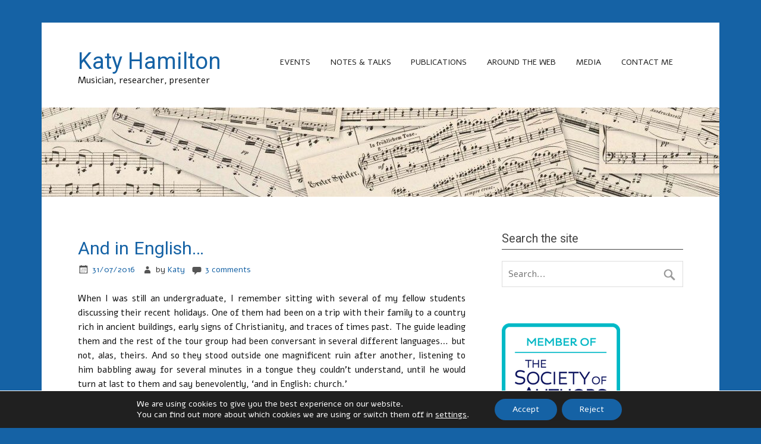

--- FILE ---
content_type: text/html; charset=UTF-8
request_url: https://katyhamilton.co.uk/2016/07/31/and-in-english/
body_size: 15592
content:
<!DOCTYPE html><!-- HTML 5 -->
<html lang="en-GB">

<head>
<meta charset="UTF-8" />
<meta name="viewport" content="width=device-width, initial-scale=1">
<title>And in English&#8230; | Katy Hamilton</title>
<link rel="profile" href="http://gmpg.org/xfn/11" />
<link rel="pingback" href="https://katyhamilton.co.uk/xmlrpc.php" />

<!--[if lt IE 9]>
<script src="https://katyhamilton.co.uk/wp-content/themes/zeenoble/js/html5.js" type="text/javascript"></script>
<![endif]-->
<meta name='robots' content='max-image-preview:large' />
	<style>img:is([sizes="auto" i], [sizes^="auto," i]) { contain-intrinsic-size: 3000px 1500px }</style>
	<link rel='dns-prefetch' href='//static.addtoany.com' />
<link rel='dns-prefetch' href='//fonts.googleapis.com' />
<link rel="alternate" type="application/rss+xml" title="Katy Hamilton &raquo; Feed" href="https://katyhamilton.co.uk/feed/" />
<link rel="alternate" type="application/rss+xml" title="Katy Hamilton &raquo; Comments Feed" href="https://katyhamilton.co.uk/comments/feed/" />
<link rel="alternate" type="application/rss+xml" title="Katy Hamilton &raquo; And in English&#8230; Comments Feed" href="https://katyhamilton.co.uk/2016/07/31/and-in-english/feed/" />
<script type="text/javascript">
/* <![CDATA[ */
window._wpemojiSettings = {"baseUrl":"https:\/\/s.w.org\/images\/core\/emoji\/16.0.1\/72x72\/","ext":".png","svgUrl":"https:\/\/s.w.org\/images\/core\/emoji\/16.0.1\/svg\/","svgExt":".svg","source":{"concatemoji":"https:\/\/katyhamilton.co.uk\/wp-includes\/js\/wp-emoji-release.min.js?ver=6.8.3"}};
/*! This file is auto-generated */
!function(s,n){var o,i,e;function c(e){try{var t={supportTests:e,timestamp:(new Date).valueOf()};sessionStorage.setItem(o,JSON.stringify(t))}catch(e){}}function p(e,t,n){e.clearRect(0,0,e.canvas.width,e.canvas.height),e.fillText(t,0,0);var t=new Uint32Array(e.getImageData(0,0,e.canvas.width,e.canvas.height).data),a=(e.clearRect(0,0,e.canvas.width,e.canvas.height),e.fillText(n,0,0),new Uint32Array(e.getImageData(0,0,e.canvas.width,e.canvas.height).data));return t.every(function(e,t){return e===a[t]})}function u(e,t){e.clearRect(0,0,e.canvas.width,e.canvas.height),e.fillText(t,0,0);for(var n=e.getImageData(16,16,1,1),a=0;a<n.data.length;a++)if(0!==n.data[a])return!1;return!0}function f(e,t,n,a){switch(t){case"flag":return n(e,"\ud83c\udff3\ufe0f\u200d\u26a7\ufe0f","\ud83c\udff3\ufe0f\u200b\u26a7\ufe0f")?!1:!n(e,"\ud83c\udde8\ud83c\uddf6","\ud83c\udde8\u200b\ud83c\uddf6")&&!n(e,"\ud83c\udff4\udb40\udc67\udb40\udc62\udb40\udc65\udb40\udc6e\udb40\udc67\udb40\udc7f","\ud83c\udff4\u200b\udb40\udc67\u200b\udb40\udc62\u200b\udb40\udc65\u200b\udb40\udc6e\u200b\udb40\udc67\u200b\udb40\udc7f");case"emoji":return!a(e,"\ud83e\udedf")}return!1}function g(e,t,n,a){var r="undefined"!=typeof WorkerGlobalScope&&self instanceof WorkerGlobalScope?new OffscreenCanvas(300,150):s.createElement("canvas"),o=r.getContext("2d",{willReadFrequently:!0}),i=(o.textBaseline="top",o.font="600 32px Arial",{});return e.forEach(function(e){i[e]=t(o,e,n,a)}),i}function t(e){var t=s.createElement("script");t.src=e,t.defer=!0,s.head.appendChild(t)}"undefined"!=typeof Promise&&(o="wpEmojiSettingsSupports",i=["flag","emoji"],n.supports={everything:!0,everythingExceptFlag:!0},e=new Promise(function(e){s.addEventListener("DOMContentLoaded",e,{once:!0})}),new Promise(function(t){var n=function(){try{var e=JSON.parse(sessionStorage.getItem(o));if("object"==typeof e&&"number"==typeof e.timestamp&&(new Date).valueOf()<e.timestamp+604800&&"object"==typeof e.supportTests)return e.supportTests}catch(e){}return null}();if(!n){if("undefined"!=typeof Worker&&"undefined"!=typeof OffscreenCanvas&&"undefined"!=typeof URL&&URL.createObjectURL&&"undefined"!=typeof Blob)try{var e="postMessage("+g.toString()+"("+[JSON.stringify(i),f.toString(),p.toString(),u.toString()].join(",")+"));",a=new Blob([e],{type:"text/javascript"}),r=new Worker(URL.createObjectURL(a),{name:"wpTestEmojiSupports"});return void(r.onmessage=function(e){c(n=e.data),r.terminate(),t(n)})}catch(e){}c(n=g(i,f,p,u))}t(n)}).then(function(e){for(var t in e)n.supports[t]=e[t],n.supports.everything=n.supports.everything&&n.supports[t],"flag"!==t&&(n.supports.everythingExceptFlag=n.supports.everythingExceptFlag&&n.supports[t]);n.supports.everythingExceptFlag=n.supports.everythingExceptFlag&&!n.supports.flag,n.DOMReady=!1,n.readyCallback=function(){n.DOMReady=!0}}).then(function(){return e}).then(function(){var e;n.supports.everything||(n.readyCallback(),(e=n.source||{}).concatemoji?t(e.concatemoji):e.wpemoji&&e.twemoji&&(t(e.twemoji),t(e.wpemoji)))}))}((window,document),window._wpemojiSettings);
/* ]]> */
</script>
<link rel='stylesheet' id='formidable-css' href='https://katyhamilton.co.uk/wp-content/plugins/formidable/css/formidableforms.css?ver=991132' type='text/css' media='all' />
<style id='wp-emoji-styles-inline-css' type='text/css'>

	img.wp-smiley, img.emoji {
		display: inline !important;
		border: none !important;
		box-shadow: none !important;
		height: 1em !important;
		width: 1em !important;
		margin: 0 0.07em !important;
		vertical-align: -0.1em !important;
		background: none !important;
		padding: 0 !important;
	}
</style>
<link rel='stylesheet' id='wp-block-library-css' href='https://katyhamilton.co.uk/wp-includes/css/dist/block-library/style.min.css?ver=6.8.3' type='text/css' media='all' />
<style id='classic-theme-styles-inline-css' type='text/css'>
/*! This file is auto-generated */
.wp-block-button__link{color:#fff;background-color:#32373c;border-radius:9999px;box-shadow:none;text-decoration:none;padding:calc(.667em + 2px) calc(1.333em + 2px);font-size:1.125em}.wp-block-file__button{background:#32373c;color:#fff;text-decoration:none}
</style>
<style id='global-styles-inline-css' type='text/css'>
:root{--wp--preset--aspect-ratio--square: 1;--wp--preset--aspect-ratio--4-3: 4/3;--wp--preset--aspect-ratio--3-4: 3/4;--wp--preset--aspect-ratio--3-2: 3/2;--wp--preset--aspect-ratio--2-3: 2/3;--wp--preset--aspect-ratio--16-9: 16/9;--wp--preset--aspect-ratio--9-16: 9/16;--wp--preset--color--black: #000000;--wp--preset--color--cyan-bluish-gray: #abb8c3;--wp--preset--color--white: #ffffff;--wp--preset--color--pale-pink: #f78da7;--wp--preset--color--vivid-red: #cf2e2e;--wp--preset--color--luminous-vivid-orange: #ff6900;--wp--preset--color--luminous-vivid-amber: #fcb900;--wp--preset--color--light-green-cyan: #7bdcb5;--wp--preset--color--vivid-green-cyan: #00d084;--wp--preset--color--pale-cyan-blue: #8ed1fc;--wp--preset--color--vivid-cyan-blue: #0693e3;--wp--preset--color--vivid-purple: #9b51e0;--wp--preset--gradient--vivid-cyan-blue-to-vivid-purple: linear-gradient(135deg,rgba(6,147,227,1) 0%,rgb(155,81,224) 100%);--wp--preset--gradient--light-green-cyan-to-vivid-green-cyan: linear-gradient(135deg,rgb(122,220,180) 0%,rgb(0,208,130) 100%);--wp--preset--gradient--luminous-vivid-amber-to-luminous-vivid-orange: linear-gradient(135deg,rgba(252,185,0,1) 0%,rgba(255,105,0,1) 100%);--wp--preset--gradient--luminous-vivid-orange-to-vivid-red: linear-gradient(135deg,rgba(255,105,0,1) 0%,rgb(207,46,46) 100%);--wp--preset--gradient--very-light-gray-to-cyan-bluish-gray: linear-gradient(135deg,rgb(238,238,238) 0%,rgb(169,184,195) 100%);--wp--preset--gradient--cool-to-warm-spectrum: linear-gradient(135deg,rgb(74,234,220) 0%,rgb(151,120,209) 20%,rgb(207,42,186) 40%,rgb(238,44,130) 60%,rgb(251,105,98) 80%,rgb(254,248,76) 100%);--wp--preset--gradient--blush-light-purple: linear-gradient(135deg,rgb(255,206,236) 0%,rgb(152,150,240) 100%);--wp--preset--gradient--blush-bordeaux: linear-gradient(135deg,rgb(254,205,165) 0%,rgb(254,45,45) 50%,rgb(107,0,62) 100%);--wp--preset--gradient--luminous-dusk: linear-gradient(135deg,rgb(255,203,112) 0%,rgb(199,81,192) 50%,rgb(65,88,208) 100%);--wp--preset--gradient--pale-ocean: linear-gradient(135deg,rgb(255,245,203) 0%,rgb(182,227,212) 50%,rgb(51,167,181) 100%);--wp--preset--gradient--electric-grass: linear-gradient(135deg,rgb(202,248,128) 0%,rgb(113,206,126) 100%);--wp--preset--gradient--midnight: linear-gradient(135deg,rgb(2,3,129) 0%,rgb(40,116,252) 100%);--wp--preset--font-size--small: 13px;--wp--preset--font-size--medium: 20px;--wp--preset--font-size--large: 36px;--wp--preset--font-size--x-large: 42px;--wp--preset--spacing--20: 0.44rem;--wp--preset--spacing--30: 0.67rem;--wp--preset--spacing--40: 1rem;--wp--preset--spacing--50: 1.5rem;--wp--preset--spacing--60: 2.25rem;--wp--preset--spacing--70: 3.38rem;--wp--preset--spacing--80: 5.06rem;--wp--preset--shadow--natural: 6px 6px 9px rgba(0, 0, 0, 0.2);--wp--preset--shadow--deep: 12px 12px 50px rgba(0, 0, 0, 0.4);--wp--preset--shadow--sharp: 6px 6px 0px rgba(0, 0, 0, 0.2);--wp--preset--shadow--outlined: 6px 6px 0px -3px rgba(255, 255, 255, 1), 6px 6px rgba(0, 0, 0, 1);--wp--preset--shadow--crisp: 6px 6px 0px rgba(0, 0, 0, 1);}:where(.is-layout-flex){gap: 0.5em;}:where(.is-layout-grid){gap: 0.5em;}body .is-layout-flex{display: flex;}.is-layout-flex{flex-wrap: wrap;align-items: center;}.is-layout-flex > :is(*, div){margin: 0;}body .is-layout-grid{display: grid;}.is-layout-grid > :is(*, div){margin: 0;}:where(.wp-block-columns.is-layout-flex){gap: 2em;}:where(.wp-block-columns.is-layout-grid){gap: 2em;}:where(.wp-block-post-template.is-layout-flex){gap: 1.25em;}:where(.wp-block-post-template.is-layout-grid){gap: 1.25em;}.has-black-color{color: var(--wp--preset--color--black) !important;}.has-cyan-bluish-gray-color{color: var(--wp--preset--color--cyan-bluish-gray) !important;}.has-white-color{color: var(--wp--preset--color--white) !important;}.has-pale-pink-color{color: var(--wp--preset--color--pale-pink) !important;}.has-vivid-red-color{color: var(--wp--preset--color--vivid-red) !important;}.has-luminous-vivid-orange-color{color: var(--wp--preset--color--luminous-vivid-orange) !important;}.has-luminous-vivid-amber-color{color: var(--wp--preset--color--luminous-vivid-amber) !important;}.has-light-green-cyan-color{color: var(--wp--preset--color--light-green-cyan) !important;}.has-vivid-green-cyan-color{color: var(--wp--preset--color--vivid-green-cyan) !important;}.has-pale-cyan-blue-color{color: var(--wp--preset--color--pale-cyan-blue) !important;}.has-vivid-cyan-blue-color{color: var(--wp--preset--color--vivid-cyan-blue) !important;}.has-vivid-purple-color{color: var(--wp--preset--color--vivid-purple) !important;}.has-black-background-color{background-color: var(--wp--preset--color--black) !important;}.has-cyan-bluish-gray-background-color{background-color: var(--wp--preset--color--cyan-bluish-gray) !important;}.has-white-background-color{background-color: var(--wp--preset--color--white) !important;}.has-pale-pink-background-color{background-color: var(--wp--preset--color--pale-pink) !important;}.has-vivid-red-background-color{background-color: var(--wp--preset--color--vivid-red) !important;}.has-luminous-vivid-orange-background-color{background-color: var(--wp--preset--color--luminous-vivid-orange) !important;}.has-luminous-vivid-amber-background-color{background-color: var(--wp--preset--color--luminous-vivid-amber) !important;}.has-light-green-cyan-background-color{background-color: var(--wp--preset--color--light-green-cyan) !important;}.has-vivid-green-cyan-background-color{background-color: var(--wp--preset--color--vivid-green-cyan) !important;}.has-pale-cyan-blue-background-color{background-color: var(--wp--preset--color--pale-cyan-blue) !important;}.has-vivid-cyan-blue-background-color{background-color: var(--wp--preset--color--vivid-cyan-blue) !important;}.has-vivid-purple-background-color{background-color: var(--wp--preset--color--vivid-purple) !important;}.has-black-border-color{border-color: var(--wp--preset--color--black) !important;}.has-cyan-bluish-gray-border-color{border-color: var(--wp--preset--color--cyan-bluish-gray) !important;}.has-white-border-color{border-color: var(--wp--preset--color--white) !important;}.has-pale-pink-border-color{border-color: var(--wp--preset--color--pale-pink) !important;}.has-vivid-red-border-color{border-color: var(--wp--preset--color--vivid-red) !important;}.has-luminous-vivid-orange-border-color{border-color: var(--wp--preset--color--luminous-vivid-orange) !important;}.has-luminous-vivid-amber-border-color{border-color: var(--wp--preset--color--luminous-vivid-amber) !important;}.has-light-green-cyan-border-color{border-color: var(--wp--preset--color--light-green-cyan) !important;}.has-vivid-green-cyan-border-color{border-color: var(--wp--preset--color--vivid-green-cyan) !important;}.has-pale-cyan-blue-border-color{border-color: var(--wp--preset--color--pale-cyan-blue) !important;}.has-vivid-cyan-blue-border-color{border-color: var(--wp--preset--color--vivid-cyan-blue) !important;}.has-vivid-purple-border-color{border-color: var(--wp--preset--color--vivid-purple) !important;}.has-vivid-cyan-blue-to-vivid-purple-gradient-background{background: var(--wp--preset--gradient--vivid-cyan-blue-to-vivid-purple) !important;}.has-light-green-cyan-to-vivid-green-cyan-gradient-background{background: var(--wp--preset--gradient--light-green-cyan-to-vivid-green-cyan) !important;}.has-luminous-vivid-amber-to-luminous-vivid-orange-gradient-background{background: var(--wp--preset--gradient--luminous-vivid-amber-to-luminous-vivid-orange) !important;}.has-luminous-vivid-orange-to-vivid-red-gradient-background{background: var(--wp--preset--gradient--luminous-vivid-orange-to-vivid-red) !important;}.has-very-light-gray-to-cyan-bluish-gray-gradient-background{background: var(--wp--preset--gradient--very-light-gray-to-cyan-bluish-gray) !important;}.has-cool-to-warm-spectrum-gradient-background{background: var(--wp--preset--gradient--cool-to-warm-spectrum) !important;}.has-blush-light-purple-gradient-background{background: var(--wp--preset--gradient--blush-light-purple) !important;}.has-blush-bordeaux-gradient-background{background: var(--wp--preset--gradient--blush-bordeaux) !important;}.has-luminous-dusk-gradient-background{background: var(--wp--preset--gradient--luminous-dusk) !important;}.has-pale-ocean-gradient-background{background: var(--wp--preset--gradient--pale-ocean) !important;}.has-electric-grass-gradient-background{background: var(--wp--preset--gradient--electric-grass) !important;}.has-midnight-gradient-background{background: var(--wp--preset--gradient--midnight) !important;}.has-small-font-size{font-size: var(--wp--preset--font-size--small) !important;}.has-medium-font-size{font-size: var(--wp--preset--font-size--medium) !important;}.has-large-font-size{font-size: var(--wp--preset--font-size--large) !important;}.has-x-large-font-size{font-size: var(--wp--preset--font-size--x-large) !important;}
:where(.wp-block-post-template.is-layout-flex){gap: 1.25em;}:where(.wp-block-post-template.is-layout-grid){gap: 1.25em;}
:where(.wp-block-columns.is-layout-flex){gap: 2em;}:where(.wp-block-columns.is-layout-grid){gap: 2em;}
:root :where(.wp-block-pullquote){font-size: 1.5em;line-height: 1.6;}
</style>
<link rel='stylesheet' id='yendif-player-plugin-player-styles-css' href='https://katyhamilton.co.uk/wp-content/plugins/yendif-player/public/assets/libraries/yendifplayer.css?ver=2.3' type='text/css' media='all' />
<link rel='stylesheet' id='dashicons-css' href='https://katyhamilton.co.uk/wp-includes/css/dashicons.min.css?ver=6.8.3' type='text/css' media='all' />
<link rel='stylesheet' id='yendif-player-plugin-dashicon-styles-css' href='https://katyhamilton.co.uk/wp-content/themes/zeenoble/style.css?ver=2.3' type='text/css' media='all' />
<link rel='stylesheet' id='yendif-player-plugin-gallery-styles-css' href='https://katyhamilton.co.uk/wp-content/plugins/yendif-player/public/assets/css/gallery.css?ver=2.3' type='text/css' media='all' />
<link rel='stylesheet' id='themezee_zeeNoble_stylesheet-css' href='https://katyhamilton.co.uk/wp-content/themes/zeenoble/style.css?ver=6.8.3' type='text/css' media='all' />
<link rel='stylesheet' id='themezee_zeeNoble_genericons-css' href='https://katyhamilton.co.uk/wp-content/themes/zeenoble/css/genericons.css?ver=6.8.3' type='text/css' media='all' />
<link rel='stylesheet' id='themezee_zeeNoble_navigation_css-css' href='https://katyhamilton.co.uk/wp-content/themes/zeenoble/css/navigation.css?ver=6.8.3' type='text/css' media='all' />
<link rel='stylesheet' id='themezee_default_font-css' href='//fonts.googleapis.com/css?family=Alef&#038;ver=6.8.3' type='text/css' media='all' />
<link rel='stylesheet' id='themezee_default_title_font-css' href='//fonts.googleapis.com/css?family=Roboto&#038;ver=6.8.3' type='text/css' media='all' />
<link rel='stylesheet' id='addtoany-css' href='https://katyhamilton.co.uk/wp-content/plugins/add-to-any/addtoany.min.css?ver=1.16' type='text/css' media='all' />
<link rel='stylesheet' id='moove_gdpr_frontend-css' href='https://katyhamilton.co.uk/wp-content/plugins/gdpr-cookie-compliance/dist/styles/gdpr-main-nf.css?ver=5.0.6' type='text/css' media='all' />
<style id='moove_gdpr_frontend-inline-css' type='text/css'>
				#moove_gdpr_cookie_modal .moove-gdpr-modal-content .moove-gdpr-tab-main h3.tab-title, 
				#moove_gdpr_cookie_modal .moove-gdpr-modal-content .moove-gdpr-tab-main span.tab-title,
				#moove_gdpr_cookie_modal .moove-gdpr-modal-content .moove-gdpr-modal-left-content #moove-gdpr-menu li a, 
				#moove_gdpr_cookie_modal .moove-gdpr-modal-content .moove-gdpr-modal-left-content #moove-gdpr-menu li button,
				#moove_gdpr_cookie_modal .moove-gdpr-modal-content .moove-gdpr-modal-left-content .moove-gdpr-branding-cnt a,
				#moove_gdpr_cookie_modal .moove-gdpr-modal-content .moove-gdpr-modal-footer-content .moove-gdpr-button-holder a.mgbutton, 
				#moove_gdpr_cookie_modal .moove-gdpr-modal-content .moove-gdpr-modal-footer-content .moove-gdpr-button-holder button.mgbutton,
				#moove_gdpr_cookie_modal .cookie-switch .cookie-slider:after, 
				#moove_gdpr_cookie_modal .cookie-switch .slider:after, 
				#moove_gdpr_cookie_modal .switch .cookie-slider:after, 
				#moove_gdpr_cookie_modal .switch .slider:after,
				#moove_gdpr_cookie_info_bar .moove-gdpr-info-bar-container .moove-gdpr-info-bar-content p, 
				#moove_gdpr_cookie_info_bar .moove-gdpr-info-bar-container .moove-gdpr-info-bar-content p a,
				#moove_gdpr_cookie_info_bar .moove-gdpr-info-bar-container .moove-gdpr-info-bar-content a.mgbutton, 
				#moove_gdpr_cookie_info_bar .moove-gdpr-info-bar-container .moove-gdpr-info-bar-content button.mgbutton,
				#moove_gdpr_cookie_modal .moove-gdpr-modal-content .moove-gdpr-tab-main .moove-gdpr-tab-main-content h1, 
				#moove_gdpr_cookie_modal .moove-gdpr-modal-content .moove-gdpr-tab-main .moove-gdpr-tab-main-content h2, 
				#moove_gdpr_cookie_modal .moove-gdpr-modal-content .moove-gdpr-tab-main .moove-gdpr-tab-main-content h3, 
				#moove_gdpr_cookie_modal .moove-gdpr-modal-content .moove-gdpr-tab-main .moove-gdpr-tab-main-content h4, 
				#moove_gdpr_cookie_modal .moove-gdpr-modal-content .moove-gdpr-tab-main .moove-gdpr-tab-main-content h5, 
				#moove_gdpr_cookie_modal .moove-gdpr-modal-content .moove-gdpr-tab-main .moove-gdpr-tab-main-content h6,
				#moove_gdpr_cookie_modal .moove-gdpr-modal-content.moove_gdpr_modal_theme_v2 .moove-gdpr-modal-title .tab-title,
				#moove_gdpr_cookie_modal .moove-gdpr-modal-content.moove_gdpr_modal_theme_v2 .moove-gdpr-tab-main h3.tab-title, 
				#moove_gdpr_cookie_modal .moove-gdpr-modal-content.moove_gdpr_modal_theme_v2 .moove-gdpr-tab-main span.tab-title,
				#moove_gdpr_cookie_modal .moove-gdpr-modal-content.moove_gdpr_modal_theme_v2 .moove-gdpr-branding-cnt a {
					font-weight: inherit				}
			#moove_gdpr_cookie_modal,#moove_gdpr_cookie_info_bar,.gdpr_cookie_settings_shortcode_content{font-family:inherit}#moove_gdpr_save_popup_settings_button{background-color:#373737;color:#fff}#moove_gdpr_save_popup_settings_button:hover{background-color:#000}#moove_gdpr_cookie_info_bar .moove-gdpr-info-bar-container .moove-gdpr-info-bar-content a.mgbutton,#moove_gdpr_cookie_info_bar .moove-gdpr-info-bar-container .moove-gdpr-info-bar-content button.mgbutton{background-color:#1562a5}#moove_gdpr_cookie_modal .moove-gdpr-modal-content .moove-gdpr-modal-footer-content .moove-gdpr-button-holder a.mgbutton,#moove_gdpr_cookie_modal .moove-gdpr-modal-content .moove-gdpr-modal-footer-content .moove-gdpr-button-holder button.mgbutton,.gdpr_cookie_settings_shortcode_content .gdpr-shr-button.button-green{background-color:#1562a5;border-color:#1562a5}#moove_gdpr_cookie_modal .moove-gdpr-modal-content .moove-gdpr-modal-footer-content .moove-gdpr-button-holder a.mgbutton:hover,#moove_gdpr_cookie_modal .moove-gdpr-modal-content .moove-gdpr-modal-footer-content .moove-gdpr-button-holder button.mgbutton:hover,.gdpr_cookie_settings_shortcode_content .gdpr-shr-button.button-green:hover{background-color:#fff;color:#1562a5}#moove_gdpr_cookie_modal .moove-gdpr-modal-content .moove-gdpr-modal-close i,#moove_gdpr_cookie_modal .moove-gdpr-modal-content .moove-gdpr-modal-close span.gdpr-icon{background-color:#1562a5;border:1px solid #1562a5}#moove_gdpr_cookie_info_bar span.change-settings-button.focus-g,#moove_gdpr_cookie_info_bar span.change-settings-button:focus,#moove_gdpr_cookie_info_bar button.change-settings-button.focus-g,#moove_gdpr_cookie_info_bar button.change-settings-button:focus{-webkit-box-shadow:0 0 1px 3px #1562a5;-moz-box-shadow:0 0 1px 3px #1562a5;box-shadow:0 0 1px 3px #1562a5}#moove_gdpr_cookie_modal .moove-gdpr-modal-content .moove-gdpr-modal-close i:hover,#moove_gdpr_cookie_modal .moove-gdpr-modal-content .moove-gdpr-modal-close span.gdpr-icon:hover,#moove_gdpr_cookie_info_bar span[data-href]>u.change-settings-button{color:#1562a5}#moove_gdpr_cookie_modal .moove-gdpr-modal-content .moove-gdpr-modal-left-content #moove-gdpr-menu li.menu-item-selected a span.gdpr-icon,#moove_gdpr_cookie_modal .moove-gdpr-modal-content .moove-gdpr-modal-left-content #moove-gdpr-menu li.menu-item-selected button span.gdpr-icon{color:inherit}#moove_gdpr_cookie_modal .moove-gdpr-modal-content .moove-gdpr-modal-left-content #moove-gdpr-menu li a span.gdpr-icon,#moove_gdpr_cookie_modal .moove-gdpr-modal-content .moove-gdpr-modal-left-content #moove-gdpr-menu li button span.gdpr-icon{color:inherit}#moove_gdpr_cookie_modal .gdpr-acc-link{line-height:0;font-size:0;color:transparent;position:absolute}#moove_gdpr_cookie_modal .moove-gdpr-modal-content .moove-gdpr-modal-close:hover i,#moove_gdpr_cookie_modal .moove-gdpr-modal-content .moove-gdpr-modal-left-content #moove-gdpr-menu li a,#moove_gdpr_cookie_modal .moove-gdpr-modal-content .moove-gdpr-modal-left-content #moove-gdpr-menu li button,#moove_gdpr_cookie_modal .moove-gdpr-modal-content .moove-gdpr-modal-left-content #moove-gdpr-menu li button i,#moove_gdpr_cookie_modal .moove-gdpr-modal-content .moove-gdpr-modal-left-content #moove-gdpr-menu li a i,#moove_gdpr_cookie_modal .moove-gdpr-modal-content .moove-gdpr-tab-main .moove-gdpr-tab-main-content a:hover,#moove_gdpr_cookie_info_bar.moove-gdpr-dark-scheme .moove-gdpr-info-bar-container .moove-gdpr-info-bar-content a.mgbutton:hover,#moove_gdpr_cookie_info_bar.moove-gdpr-dark-scheme .moove-gdpr-info-bar-container .moove-gdpr-info-bar-content button.mgbutton:hover,#moove_gdpr_cookie_info_bar.moove-gdpr-dark-scheme .moove-gdpr-info-bar-container .moove-gdpr-info-bar-content a:hover,#moove_gdpr_cookie_info_bar.moove-gdpr-dark-scheme .moove-gdpr-info-bar-container .moove-gdpr-info-bar-content button:hover,#moove_gdpr_cookie_info_bar.moove-gdpr-dark-scheme .moove-gdpr-info-bar-container .moove-gdpr-info-bar-content span.change-settings-button:hover,#moove_gdpr_cookie_info_bar.moove-gdpr-dark-scheme .moove-gdpr-info-bar-container .moove-gdpr-info-bar-content button.change-settings-button:hover,#moove_gdpr_cookie_info_bar.moove-gdpr-dark-scheme .moove-gdpr-info-bar-container .moove-gdpr-info-bar-content u.change-settings-button:hover,#moove_gdpr_cookie_info_bar span[data-href]>u.change-settings-button,#moove_gdpr_cookie_info_bar.moove-gdpr-dark-scheme .moove-gdpr-info-bar-container .moove-gdpr-info-bar-content a.mgbutton.focus-g,#moove_gdpr_cookie_info_bar.moove-gdpr-dark-scheme .moove-gdpr-info-bar-container .moove-gdpr-info-bar-content button.mgbutton.focus-g,#moove_gdpr_cookie_info_bar.moove-gdpr-dark-scheme .moove-gdpr-info-bar-container .moove-gdpr-info-bar-content a.focus-g,#moove_gdpr_cookie_info_bar.moove-gdpr-dark-scheme .moove-gdpr-info-bar-container .moove-gdpr-info-bar-content button.focus-g,#moove_gdpr_cookie_info_bar.moove-gdpr-dark-scheme .moove-gdpr-info-bar-container .moove-gdpr-info-bar-content a.mgbutton:focus,#moove_gdpr_cookie_info_bar.moove-gdpr-dark-scheme .moove-gdpr-info-bar-container .moove-gdpr-info-bar-content button.mgbutton:focus,#moove_gdpr_cookie_info_bar.moove-gdpr-dark-scheme .moove-gdpr-info-bar-container .moove-gdpr-info-bar-content a:focus,#moove_gdpr_cookie_info_bar.moove-gdpr-dark-scheme .moove-gdpr-info-bar-container .moove-gdpr-info-bar-content button:focus,#moove_gdpr_cookie_info_bar.moove-gdpr-dark-scheme .moove-gdpr-info-bar-container .moove-gdpr-info-bar-content span.change-settings-button.focus-g,span.change-settings-button:focus,button.change-settings-button.focus-g,button.change-settings-button:focus,#moove_gdpr_cookie_info_bar.moove-gdpr-dark-scheme .moove-gdpr-info-bar-container .moove-gdpr-info-bar-content u.change-settings-button.focus-g,#moove_gdpr_cookie_info_bar.moove-gdpr-dark-scheme .moove-gdpr-info-bar-container .moove-gdpr-info-bar-content u.change-settings-button:focus{color:#1562a5}#moove_gdpr_cookie_modal .moove-gdpr-branding.focus-g span,#moove_gdpr_cookie_modal .moove-gdpr-modal-content .moove-gdpr-tab-main a.focus-g{color:#1562a5}#moove_gdpr_cookie_modal.gdpr_lightbox-hide{display:none}
</style>
<script type="text/javascript" id="addtoany-core-js-before">
/* <![CDATA[ */
window.a2a_config=window.a2a_config||{};a2a_config.callbacks=[];a2a_config.overlays=[];a2a_config.templates={};a2a_localize = {
	Share: "Share",
	Save: "Save",
	Subscribe: "Subscribe",
	Email: "Email",
	Bookmark: "Bookmark",
	ShowAll: "Show All",
	ShowLess: "Show less",
	FindServices: "Find service(s)",
	FindAnyServiceToAddTo: "Instantly find any service to add to",
	PoweredBy: "Powered by",
	ShareViaEmail: "Share via email",
	SubscribeViaEmail: "Subscribe via email",
	BookmarkInYourBrowser: "Bookmark in your browser",
	BookmarkInstructions: "Press Ctrl+D or \u2318+D to bookmark this page",
	AddToYourFavorites: "Add to your favourites",
	SendFromWebOrProgram: "Send from any email address or email program",
	EmailProgram: "Email program",
	More: "More&#8230;",
	ThanksForSharing: "Thanks for sharing!",
	ThanksForFollowing: "Thanks for following!"
};
/* ]]> */
</script>
<script type="text/javascript" defer src="https://static.addtoany.com/menu/page.js" id="addtoany-core-js"></script>
<script type="text/javascript" src="https://katyhamilton.co.uk/wp-includes/js/jquery/jquery.min.js?ver=3.7.1" id="jquery-core-js"></script>
<script type="text/javascript" src="https://katyhamilton.co.uk/wp-includes/js/jquery/jquery-migrate.min.js?ver=3.4.1" id="jquery-migrate-js"></script>
<script type="text/javascript" defer src="https://katyhamilton.co.uk/wp-content/plugins/add-to-any/addtoany.min.js?ver=1.1" id="addtoany-jquery-js"></script>
<script type="text/javascript" src="https://katyhamilton.co.uk/wp-content/plugins/yendif-player/public/assets/libraries/yendifplayer.js?ver=2.3" id="yendif-player-plugin-script-js"></script>
<script type="text/javascript" id="yendif-player-plugin-dyn-script-js-extra">
/* <![CDATA[ */
var yendifplayer_config = {"analytics":"","autoplay":"0","autoplaylist":"0","controlbar":"1","currenttime":"1","desc_chars_limit":"150","download":"0","duration":"1","embed":"0","engine":"flash","fullscreen":"0","keyboard":"1","license":"","logo":"","loop":"0","no_of_cols":"2","no_of_rows":"2","playbtn":"1","playpause":"1","progress":"1","ratio":"0.5625","responsive":"1","share":"0","show_desc":"1","show_views":"1","sort_order":"latest","theme":"white","thumb_height":"80","thumb_width":"145","title_chars_limit":"75","volume":"0.5","volumebtn":"1","playlistWidth":"250","playlistHeight":"125","playlistPosition":"right","swf":"https:\/\/katyhamilton.co.uk\/wp-content\/plugins\/yendif-player\/public\/assets\/libraries\/player.swf","site_url":"https:\/\/katyhamilton.co.uk","page_title":"And in English\u2026"};
/* ]]> */
</script>
<script type="text/javascript" src="https://katyhamilton.co.uk/wp-content/plugins/yendif-player/public/assets/js/config.js?ver=2.3" id="yendif-player-plugin-dyn-script-js"></script>
<script type="text/javascript" id="themezee_jquery_navigation-js-extra">
/* <![CDATA[ */
var customNavigationParams = {"menuTitle":"Menu"};
/* ]]> */
</script>
<script type="text/javascript" src="https://katyhamilton.co.uk/wp-content/themes/zeenoble/js/navigation.js?ver=6.8.3" id="themezee_jquery_navigation-js"></script>
<link rel="https://api.w.org/" href="https://katyhamilton.co.uk/wp-json/" /><link rel="alternate" title="JSON" type="application/json" href="https://katyhamilton.co.uk/wp-json/wp/v2/posts/1293" /><link rel="EditURI" type="application/rsd+xml" title="RSD" href="https://katyhamilton.co.uk/xmlrpc.php?rsd" />
<meta name="generator" content="WordPress 6.8.3" />
<link rel="canonical" href="https://katyhamilton.co.uk/2016/07/31/and-in-english/" />
<link rel='shortlink' href='https://katyhamilton.co.uk/?p=1293' />
<link rel="alternate" title="oEmbed (JSON)" type="application/json+oembed" href="https://katyhamilton.co.uk/wp-json/oembed/1.0/embed?url=https%3A%2F%2Fkatyhamilton.co.uk%2F2016%2F07%2F31%2Fand-in-english%2F" />
<link rel="alternate" title="oEmbed (XML)" type="text/xml+oembed" href="https://katyhamilton.co.uk/wp-json/oembed/1.0/embed?url=https%3A%2F%2Fkatyhamilton.co.uk%2F2016%2F07%2F31%2Fand-in-english%2F&#038;format=xml" />
<style>.addtoany_subscribe img{border:0;}</style>
<style type="text/css">
			a, a:link, a:visited, .comment a:link, .comment a:visited {
				color: #1562a5;
			}
			.wp-pagenavi .current {
				background-color: #1562a5;
			}
			#logo a .site-title {
				color: #1562a5;
			}
			#logo a .site-title {
				color: #1562a5;
			}
			#mainnav-menu li.current_page_item a, #mainnav-menu li.current-menu-item a, #mainnav-icon {
				background-color: #1562a5;
			}
			#footer-widgets, #footer {
				background-color: #444444;
			}
			.post-title, .post-title a:link, .post-title a:visited, #respond h3{
				color: #1562a5;
			}
			.post-title a:hover, .post-title a:active {
				color: #333333;
			}
			input[type="submit"], .more-link, #commentform #submit {
				background-color: #1562a5;
			}
			#sidebar .widgettitle, #frontpage-posts .frontpage-posts-head .frontpage-posts-title,
			#frontpage-widgets-two .widgettitle, #frontpage-widgets-three .widgettitle {
				color: #444444;
				border-bottom: 1px solid #444444;
			}
			#sidebar a:link, #sidebar a:visited, 
			#frontpage-widgets-two .widget a:link, #frontpage-widgets-two .widget a:visited,
			#frontpage-widgets-three .widget a:link, #frontpage-widgets-three .widget a:visited {
				color: #1562a5;
			}
			#frontpage-slider-wrap {
				background-color: #1562a5;
			}
			#frontpage-slider .zeeslide .slide-entry .slide-more .slide-link {
				color: #1562a5;
			}
			#frontpage-widgets-one .widget {
				background-color: #1562a5;
			}
		</style><style type="text/css"></style><style type="text/css">.recentcomments a{display:inline !important;padding:0 !important;margin:0 !important;}</style><style type="text/css" id="custom-background-css">
body.custom-background { background-color: #1562a5; }
</style>
	</head>

<body class="wp-singular post-template-default single single-post postid-1293 single-format-standard custom-background wp-theme-zeenoble do-etfw">

<div id="wrapper" class="hfeed">
	
		<header id="header" class="clearfix" role="banner">

		<div id="logo">
		
			<a href="https://katyhamilton.co.uk/" title="Katy Hamilton" rel="home">
						<h1 class="site-title">Katy Hamilton</h1>
					</a>
			
					<h2 class="site-description">Musician, researcher, presenter</h2>
				
		</div>
		
		<nav id="mainnav" role="navigation">
			<ul id="mainnav-menu" class="menu"><li id="menu-item-444" class="menu-item menu-item-type-post_type menu-item-object-page menu-item-444"><a href="https://katyhamilton.co.uk/events/">Events</a></li>
<li id="menu-item-17" class="menu-item menu-item-type-post_type menu-item-object-page menu-item-17"><a href="https://katyhamilton.co.uk/speakingofmusic/" title="Speaking of music&#8230;">Notes &#038; Talks</a></li>
<li id="menu-item-44" class="menu-item menu-item-type-post_type menu-item-object-page menu-item-44"><a href="https://katyhamilton.co.uk/publications/">Publications</a></li>
<li id="menu-item-1553" class="menu-item menu-item-type-post_type menu-item-object-page menu-item-1553"><a href="https://katyhamilton.co.uk/weblinks/">Around the web</a></li>
<li id="menu-item-389" class="menu-item menu-item-type-post_type menu-item-object-page menu-item-389"><a href="https://katyhamilton.co.uk/media/">Media</a></li>
<li id="menu-item-387" class="menu-item menu-item-type-post_type menu-item-object-page menu-item-387"><a href="https://katyhamilton.co.uk/contact-me/">Contact me</a></li>
</ul>		</nav>

	</header>
		
				<div id="custom-header">
				<img src="https://katyhamilton.co.uk/wp-content/uploads/2014/03/cropped-cropped-Web-collage1.jpg" />
			</div>

	
	<div id="wrap">
		
		<section id="content" class="primary" role="main">
		
		
	<article id="post-1293" class="post-1293 post type-post status-publish format-standard hentry category-lets-talk-about-this tag-christopher-glynn tag-die-schone-mullerin tag-erlkonig tag-faust tag-gretchen-am-spinnrade tag-jeremy-sams tag-lieder tag-roderick-williams tag-schubert tag-translation tag-winterreise">
	
		<h2 class="post-title">And in English&#8230;</h2>
		
		<div class="postmeta">		
		<span class="meta-date">
		<a href="https://katyhamilton.co.uk/2016/07/31/and-in-english/" title="11:24 am" rel="bookmark"><time datetime="2016-07-31T11:24:35+01:00">31/07/2016</time></a>		</span>
		<span class="meta-author">
		by <a href="https://katyhamilton.co.uk/author/kthamilton2000/" title="View all posts by Katy" rel="author">Katy</a>		</span>
			<span class="meta-comments">
			<a href="https://katyhamilton.co.uk/2016/07/31/and-in-english/#comments">3 comments</a>		</span>
		</div>
			
		<div class="entry clearfix">
			<p style="text-align: justify;">When I was still an undergraduate, I remember sitting with several of my fellow students discussing their recent holidays. One of them had been on a trip with their family to a country rich in ancient buildings, early signs of Christianity, and traces of times past. The guide leading them and the rest of the tour group had been conversant in several different languages&#8230; but not, alas, theirs. And so they stood outside one magnificent ruin after another, listening to him babbling away for several minutes in a tongue they couldn’t understand, until he would turn at last to them and say benevolently, ‘and in English: church.’</p>
<p style="text-align: justify;">I was reminded of this recently as I began to explore the question of how English audiences, from about 1860 to the present day, have understood that most highly-prized of elite musical genres, the German Lied. Because simply put, from a linguistic perspective, a great many listeners don’t actually <em>understand</em> it at all. They listen, they follow the parallel translation in their programme, and afterwards they speak of its profound beauty, and how wonderful it is to let such inspired music simply wash over you.</p>
<p style="text-align: justify;">I confess that such sentiments leave me in despair. <em><a href="https://www.youtube.com/watch?v=5XP5RP6OEJI" target="_blank">Erlkönig</a></em> is not supposed to be beautiful, it’s supposed to be terrifying. If <a href="https://www.youtube.com/watch?v=jSneYMidY-k" target="_blank">Gretchen</a> had just let it all wash over her, she would have been lazing on a deckchair sipping a piña colada and musing on Faust’s manly features, not frantically spinning in a dim little closet whilst her head spun and her heart exploded in her chest. But of course, if you add that magical element of linguistic distance, they can be doing whatever they like. If you don’t speak German, if you haven’t gone digging for the meaning, the very words themselves become wholly musical. Sounds of speech with the sounds of song and piano strings.</p>
<p style="text-align: justify;">What is fascinating to me is how resistant most people seem to be to the idea of helping themselves with this. Or at least, they are now. From the late nineteenth century to the early twentieth (and yes, of course, the period around the world wars is particularly complex), you could buy yourself a very respectable edition of the Lieder of Schubert, Schumann, Mendelssohn, Brahms and others with a singable English translation. Don’t know your Dithyrambe from your Doppelgänger? Fear not! The likes of Reverend Troutbeck, Natalia Macfarren and Mrs Pierpont Morgan were on hand to save you the embarrassment. You could sing away to your heart’s content in your own language, and leave those fearsome clustered consonants to the professionals.</p>
<p style="text-align: justify;">Such a practice has largely been forgotten. But I wonder if we’re really the better for it. Last week, I heard <a href="http://www.ryedalefestival.com/index.php/clendar-of-events/36" target="_blank">a completely magnificent performance</a>, by <a href="http://www.ingpen.co.uk/artist/roderick-williams/" target="_blank">Roderick Williams</a> and <a href="http://www.cglynn.com/" target="_blank">Christopher Glynn</a>, of Schubert’s <em>Winterreise </em>in a new English translation by wordsmith extraordinaire, <a href="http://www.fabermusic.com/composers/jeremy-sams/biography" target="_blank">Jeremy Sams</a>. All three men stood to introduce the work before we heard it: to argue in favour of sung translations, the primacy of the story, the necessity for clear communication between artists and audience. I was already more than convinced, having heard Glynn and Toby Spence perform Sams’s English version of <em>Die schöne Müllerin</em> last year at the <a href="https://www.oxfordlieder.co.uk/" target="_blank">Oxford Lieder Festival</a>. And this <em>Winterreise </em>was a profoundly effective and moving event, not to mention a masterful rendition. By the time we were settled into the second song, I had almost forgotten that it was ‘supposed’ to be in German at all. Even knowing the thing inside out and back to front <em>auf Deutsch</em>, there was not a jarring moment to be heard. Every familiar image was there, every sentiment and subtext as carefully painted as in Wilhelm Müller’s original texts. Where poetic necessity had forced a change, it was executed with such profound insight into the psyche of the winter traveller that it seemed wholly appropriate and natural. No wonder the performance received such an ovation – I can’t recommend it highly enough, and I suggest you book your tickets to its next outing, <a href="https://www.wigmore-hall.org.uk/whats-on/schubert-201611061500" target="_blank">at the Wigmore Hall</a>, as quickly as possible.</p>
<p style="text-align: justify;"><img fetchpriority="high" decoding="async" class="aligncenter size-large wp-image-1294" src="http://www.katyhamilton.co.uk/wp-content/uploads/2016/07/blizzard-91903_1920-1024x768.jpg" alt="Blizzard" width="650" height="488" srcset="https://katyhamilton.co.uk/wp-content/uploads/2016/07/blizzard-91903_1920-1024x768.jpg 1024w, https://katyhamilton.co.uk/wp-content/uploads/2016/07/blizzard-91903_1920-300x225.jpg 300w, https://katyhamilton.co.uk/wp-content/uploads/2016/07/blizzard-91903_1920-768x576.jpg 768w, https://katyhamilton.co.uk/wp-content/uploads/2016/07/blizzard-91903_1920.jpg 1920w" sizes="(max-width: 650px) 100vw, 650px" /></p>
<p style="text-align: justify;">Having spent the last few months wading through translations of the past 150 years, there is something else it’s important to mention. The most common location in which we hear translated singing, of course, is the opera house. Opera translations come and go, are declared dated and funny and have to be ditched. Anyone looking at Lied translations – particularly those contemporary with the composers of the original songs – is also likely to find themselves chuckling at the sometimes biblical, sometimes childlike renditions of Great German Poetry into English. But on Jeremy Sams’s recommendation, after I started picking his brains about this a few months ago, I had a go at it myself. I sat down with the score of <em><a href="https://en.wikipedia.org/wiki/Der_Erlk%C3%B6nig" target="_blank">Erlkönig</a></em>, and a pen, and a large pile of scrap paper. And to put it mildly, producing singable translations is bloody hard. After about four hours, a lot of talking to myself, and a pile of discarded rhymes that could have stocked the Christmas pantomime circuit for the next couple of years, I finally came up with something not entirely dreadful. It still needs work, and tweaking, and thinking about. But the real revelation was not, in fact, how difficult it was. (That much I had been able to predict.) Instead, it was how much more deeply I ended up engaging with the poetry and its protagonists as a result of trying to lead them from one language to another. I speak German. I know that song well. But I don’t think I’ve ever felt so strongly that I know the <em>people in it</em> as deeply as I do now. And that’s the trick, of course, of the great translator – which Sams certainly is – that you have to understand absolutely the characters before you, realise their every thought and feeling&#8230; and then get out of the way, so that these things can be shared with an audience. Parts of <em>Winterreise</em> are indeed beautiful. But if it just washes over you in German, try the translation. Then you’ll see it for what it really is, and feel it too: icicles down the spine, and storms in the head and heart. Better a blizzard in English than the decorous snowflakes of a language you don’t speak. They might be pretty, but they’ll melt into meaningless vowel sounds so fast, you’ll never see winter at all.</p>
<div class="addtoany_share_save_container addtoany_content addtoany_content_bottom"><div class="a2a_kit a2a_kit_size_32 addtoany_list" data-a2a-url="https://katyhamilton.co.uk/2016/07/31/and-in-english/" data-a2a-title="And in English…"><a class="a2a_button_x" href="https://www.addtoany.com/add_to/x?linkurl=https%3A%2F%2Fkatyhamilton.co.uk%2F2016%2F07%2F31%2Fand-in-english%2F&amp;linkname=And%20in%20English%E2%80%A6" title="X" rel="nofollow noopener" target="_blank"></a><a class="a2a_button_facebook" href="https://www.addtoany.com/add_to/facebook?linkurl=https%3A%2F%2Fkatyhamilton.co.uk%2F2016%2F07%2F31%2Fand-in-english%2F&amp;linkname=And%20in%20English%E2%80%A6" title="Facebook" rel="nofollow noopener" target="_blank"></a><a class="a2a_button_reddit" href="https://www.addtoany.com/add_to/reddit?linkurl=https%3A%2F%2Fkatyhamilton.co.uk%2F2016%2F07%2F31%2Fand-in-english%2F&amp;linkname=And%20in%20English%E2%80%A6" title="Reddit" rel="nofollow noopener" target="_blank"></a><a class="a2a_button_pinterest" href="https://www.addtoany.com/add_to/pinterest?linkurl=https%3A%2F%2Fkatyhamilton.co.uk%2F2016%2F07%2F31%2Fand-in-english%2F&amp;linkname=And%20in%20English%E2%80%A6" title="Pinterest" rel="nofollow noopener" target="_blank"></a><a class="a2a_button_email" href="https://www.addtoany.com/add_to/email?linkurl=https%3A%2F%2Fkatyhamilton.co.uk%2F2016%2F07%2F31%2Fand-in-english%2F&amp;linkname=And%20in%20English%E2%80%A6" title="Email" rel="nofollow noopener" target="_blank"></a><a class="a2a_dd addtoany_share_save addtoany_share" href="https://www.addtoany.com/share"></a></div></div>			<!-- <rdf:RDF xmlns:rdf="http://www.w3.org/1999/02/22-rdf-syntax-ns#"
			xmlns:dc="http://purl.org/dc/elements/1.1/"
			xmlns:trackback="http://madskills.com/public/xml/rss/module/trackback/">
		<rdf:Description rdf:about="https://katyhamilton.co.uk/2016/07/31/and-in-english/"
    dc:identifier="https://katyhamilton.co.uk/2016/07/31/and-in-english/"
    dc:title="And in English&#8230;"
    trackback:ping="https://katyhamilton.co.uk/2016/07/31/and-in-english/trackback/" />
</rdf:RDF> -->			
		</div>
		<div class="page-links"></div>
		
		<div class="postinfo">		
		<span class="meta-category">
			<a href="https://katyhamilton.co.uk/category/lets-talk-about-this/" rel="category tag">Let's talk about this...</a>		</span>
				<span class="meta-tags">
				<a href="https://katyhamilton.co.uk/tag/christopher-glynn/" rel="tag">Christopher Glynn</a>, <a href="https://katyhamilton.co.uk/tag/die-schone-mullerin/" rel="tag">Die schöne Müllerin</a>, <a href="https://katyhamilton.co.uk/tag/erlkonig/" rel="tag">Erlkönig</a>, <a href="https://katyhamilton.co.uk/tag/faust/" rel="tag">Faust</a>, <a href="https://katyhamilton.co.uk/tag/gretchen-am-spinnrade/" rel="tag">Gretchen am Spinnrade</a>, <a href="https://katyhamilton.co.uk/tag/jeremy-sams/" rel="tag">Jeremy Sams</a>, <a href="https://katyhamilton.co.uk/tag/lieder/" rel="tag">lieder</a>, <a href="https://katyhamilton.co.uk/tag/roderick-williams/" rel="tag">Roderick Williams</a>, <a href="https://katyhamilton.co.uk/tag/schubert/" rel="tag">Schubert</a>, <a href="https://katyhamilton.co.uk/tag/translation/" rel="tag">translation</a>, <a href="https://katyhamilton.co.uk/tag/winterreise/" rel="tag">Winterreise</a>			</span>
	</div>

	</article>			
		

<div id="comments">


	<h3 class="comments-title">3 comments</h3>

		
	<ul class="commentlist">
			
		<li class="comment even thread-even depth-1" id="comment-58053">

			<div id="div-comment-58053" class="comment-body">
			
				<div class="comment-author vcard">
										<cite class="fn">Pia Shekhter</cite>				</div>
				
		
				<div class="comment-meta commentmetadata">
					<a href="https://katyhamilton.co.uk/2016/07/31/and-in-english/#comment-58053">31/07/2016 at 1:21 pm</a>
									</div>
				
				<div class="comment-content"><p>Excellent! Thank you for the interesting and amusing essay.</p>
</div>
				
				<div class="reply">
					<a rel="nofollow" class="comment-reply-link" href="https://katyhamilton.co.uk/2016/07/31/and-in-english/?replytocom=58053#respond" data-commentid="58053" data-postid="1293" data-belowelement="comment-58053" data-respondelement="respond" data-replyto="Reply to Pia Shekhter" aria-label="Reply to Pia Shekhter">Reply</a>				</div>
			
			</div>
</li><!-- #comment-## -->
	
		<li class="comment odd alt thread-odd thread-alt depth-1" id="comment-58054">

			<div id="div-comment-58054" class="comment-body">
			
				<div class="comment-author vcard">
										<cite class="fn">Oliver Neal Parker</cite>				</div>
				
		
				<div class="comment-meta commentmetadata">
					<a href="https://katyhamilton.co.uk/2016/07/31/and-in-english/#comment-58054">31/07/2016 at 3:21 pm</a>
									</div>
				
				<div class="comment-content"><p>Good article. It always helps the effectiveness of a translation when the performers happen to be Messrs Williams and Glynn. Amazing communicators, both. I&#8217;ve always enjoyed Sams&#8217; translations of Mozart operas and he did a fantastic Threepenny Opera for Donmar Warehouse. There is a real place for this, and while it is not so commonplace in Lieder at the moment, if anyone can convince us it will be these fine artists.</p>
</div>
				
				<div class="reply">
					<a rel="nofollow" class="comment-reply-link" href="https://katyhamilton.co.uk/2016/07/31/and-in-english/?replytocom=58054#respond" data-commentid="58054" data-postid="1293" data-belowelement="comment-58054" data-respondelement="respond" data-replyto="Reply to Oliver Neal Parker" aria-label="Reply to Oliver Neal Parker">Reply</a>				</div>
			
			</div>
</li><!-- #comment-## -->
	
		<li class="comment even thread-even depth-1" id="comment-58080">

			<div id="div-comment-58080" class="comment-body">
			
				<div class="comment-author vcard">
										<cite class="fn"><a href="http://dechareli.lu" class="url" rel="ugc external nofollow">de Chareli</a></cite>				</div>
				
		
				<div class="comment-meta commentmetadata">
					<a href="https://katyhamilton.co.uk/2016/07/31/and-in-english/#comment-58080">01/08/2016 at 3:17 pm</a>
									</div>
				
				<div class="comment-content"><p>Gretchen with a piña colada &#8211; now that would be something! An amusing post. I am truly glad I had  German at school: barrier free access to the Lied. If only I knew Russian to understand the beautiful versesoif Tchaikovsky&#8217;s songs!</p>
</div>
				
				<div class="reply">
					<a rel="nofollow" class="comment-reply-link" href="https://katyhamilton.co.uk/2016/07/31/and-in-english/?replytocom=58080#respond" data-commentid="58080" data-postid="1293" data-belowelement="comment-58080" data-respondelement="respond" data-replyto="Reply to de Chareli" aria-label="Reply to de Chareli">Reply</a>				</div>
			
			</div>
</li><!-- #comment-## -->
	</ul>

		

		<div id="respond" class="comment-respond">
		<h3 id="reply-title" class="comment-reply-title">Leave a Reply <small><a rel="nofollow" id="cancel-comment-reply-link" href="/2016/07/31/and-in-english/#respond" style="display:none;">Cancel reply</a></small></h3><form action="https://katyhamilton.co.uk/wp-comments-post.php" method="post" id="commentform" class="comment-form"><p class="comment-notes"><span id="email-notes">Your email address will not be published.</span> <span class="required-field-message">Required fields are marked <span class="required">*</span></span></p><p class="comment-form-comment"><label for="comment">Comment <span class="required">*</span></label> <textarea id="comment" name="comment" cols="45" rows="8" maxlength="65525" required="required"></textarea></p><p class="comment-form-author"><label for="author">Name <span class="required">*</span></label> <input id="author" name="author" type="text" value="" size="30" maxlength="245" autocomplete="name" required="required" /></p>
<p class="comment-form-email"><label for="email">Email <span class="required">*</span></label> <input id="email" name="email" type="text" value="" size="30" maxlength="100" aria-describedby="email-notes" autocomplete="email" required="required" /></p>
<p class="comment-form-url"><label for="url">Website</label> <input id="url" name="url" type="text" value="" size="30" maxlength="200" autocomplete="url" /></p>
<p class="comment-form-cookies-consent"><input id="wp-comment-cookies-consent" name="wp-comment-cookies-consent" type="checkbox" value="yes" /> <label for="wp-comment-cookies-consent">Save my name, email, and website in this browser for the next time I comment.</label></p>
<p class="form-submit"><input name="submit" type="submit" id="submit" class="submit" value="Post Comment" /> <input type='hidden' name='comment_post_ID' value='1293' id='comment_post_ID' />
<input type='hidden' name='comment_parent' id='comment_parent' value='0' />
</p><p style="display: none;"><input type="hidden" id="akismet_comment_nonce" name="akismet_comment_nonce" value="7bc48d36fc" /></p><p style="display: none !important;" class="akismet-fields-container" data-prefix="ak_"><label>&#916;<textarea name="ak_hp_textarea" cols="45" rows="8" maxlength="100"></textarea></label><input type="hidden" id="ak_js_1" name="ak_js" value="141"/><script>document.getElementById( "ak_js_1" ).setAttribute( "value", ( new Date() ).getTime() );</script></p></form>	</div><!-- #respond -->
	<p class="akismet_comment_form_privacy_notice">This site uses Akismet to reduce spam. <a href="https://akismet.com/privacy/" target="_blank" rel="nofollow noopener">Learn how your comment data is processed.</a></p>
</div>		
		</section>
		
		
<section id="sidebar" class="secondary clearfix" role="complementary">
	
	<aside id="search-5" class="widget widget_search"><h3 class="widgettitle">Search the site</h3>
	<form role="search" method="get" id="searchform" action="https://katyhamilton.co.uk/">
		<input type="text" value="" name="s" id="s" placeholder="Search..." />
		<input type="submit" id="searchsubmit" value="" />
	</form>
</aside><aside id="custom_html-2" class="widget_text widget widget_custom_html"><div class="textwidget custom-html-widget"><a href="https://societyofauthors.org/?utm_source=widget&utm_campaign=Widget%20clicks" target="_blank"><img alt="Member of the Society of Authors Link" class="image" src="https://societyofauthors.org/wp-content/uploads/2023/08/SOA_Member_rgb.png"/></a></div></aside>
	</section>
	</div>
	

				<footer id="footer" class="clearfix" role="contentinfo">
			© Katy Hamilton, 2024			<div id="credit-link">		<a href="http://themezee.com/themes/zeenoble/">zeeNoble Theme</a>
</div>
		</footer>
			
</div><!-- end #wrapper -->

<script type="speculationrules">
{"prefetch":[{"source":"document","where":{"and":[{"href_matches":"\/*"},{"not":{"href_matches":["\/wp-*.php","\/wp-admin\/*","\/wp-content\/uploads\/*","\/wp-content\/*","\/wp-content\/plugins\/*","\/wp-content\/themes\/zeenoble\/*","\/*\\?(.+)"]}},{"not":{"selector_matches":"a[rel~=\"nofollow\"]"}},{"not":{"selector_matches":".no-prefetch, .no-prefetch a"}}]},"eagerness":"conservative"}]}
</script>
	<!--copyscapeskip-->
	<aside id="moove_gdpr_cookie_info_bar" class="moove-gdpr-info-bar-hidden moove-gdpr-align-center moove-gdpr-dark-scheme gdpr_infobar_postion_bottom" aria-label="GDPR Cookie Banner" style="display: none;">
	<div class="moove-gdpr-info-bar-container">
		<div class="moove-gdpr-info-bar-content">
		
<div class="moove-gdpr-cookie-notice">
  <p>We are using cookies to give you the best experience on our website.</p>
<p>You can find out more about which cookies we are using or switch them off in <button  aria-haspopup="true" data-href="#moove_gdpr_cookie_modal" class="change-settings-button">settings</button>.</p>
</div>
<!--  .moove-gdpr-cookie-notice -->
		
<div class="moove-gdpr-button-holder">
			<button class="mgbutton moove-gdpr-infobar-allow-all gdpr-fbo-0" aria-label="Accept" >Accept</button>
						<button class="mgbutton moove-gdpr-infobar-reject-btn gdpr-fbo-1 "  aria-label="Reject">Reject</button>
			</div>
<!--  .button-container -->
		</div>
		<!-- moove-gdpr-info-bar-content -->
	</div>
	<!-- moove-gdpr-info-bar-container -->
	</aside>
	<!-- #moove_gdpr_cookie_info_bar -->
	<!--/copyscapeskip-->
<script type="text/javascript" src="https://katyhamilton.co.uk/wp-content/plugins/easy-twitter-feed-widget/js/twitter-widgets.js?ver=1.0" id="do-etfw-twitter-widgets-js"></script>
<script type="text/javascript" id="moove_gdpr_frontend-js-extra">
/* <![CDATA[ */
var moove_frontend_gdpr_scripts = {"ajaxurl":"https:\/\/katyhamilton.co.uk\/wp-admin\/admin-ajax.php","post_id":"1293","plugin_dir":"https:\/\/katyhamilton.co.uk\/wp-content\/plugins\/gdpr-cookie-compliance","show_icons":"all","is_page":"","ajax_cookie_removal":"false","strict_init":"2","enabled_default":{"strict":1,"third_party":0,"advanced":0,"performance":0,"preference":0},"geo_location":"false","force_reload":"false","is_single":"1","hide_save_btn":"false","current_user":"0","cookie_expiration":"365","script_delay":"2000","close_btn_action":"1","close_btn_rdr":"","scripts_defined":"{\"cache\":true,\"header\":\"\",\"body\":\"\",\"footer\":\"\",\"thirdparty\":{\"header\":\"\",\"body\":\"\",\"footer\":\"\"},\"strict\":{\"header\":\"\",\"body\":\"\",\"footer\":\"\"},\"advanced\":{\"header\":\"\",\"body\":\"\",\"footer\":\"\"}}","gdpr_scor":"true","wp_lang":"","wp_consent_api":"false","gdpr_nonce":"aa4b4723aa"};
/* ]]> */
</script>
<script type="text/javascript" src="https://katyhamilton.co.uk/wp-content/plugins/gdpr-cookie-compliance/dist/scripts/main.js?ver=5.0.6" id="moove_gdpr_frontend-js"></script>
<script type="text/javascript" id="moove_gdpr_frontend-js-after">
/* <![CDATA[ */
var gdpr_consent__strict = "false"
var gdpr_consent__thirdparty = "false"
var gdpr_consent__advanced = "false"
var gdpr_consent__performance = "false"
var gdpr_consent__preference = "false"
var gdpr_consent__cookies = ""
/* ]]> */
</script>
<script type="text/javascript" src="https://katyhamilton.co.uk/wp-includes/js/comment-reply.min.js?ver=6.8.3" id="comment-reply-js" async="async" data-wp-strategy="async"></script>
<script defer type="text/javascript" src="https://katyhamilton.co.uk/wp-content/plugins/akismet/_inc/akismet-frontend.js?ver=1757417337" id="akismet-frontend-js"></script>

    
	<!--copyscapeskip-->
	<!-- V1 -->
	<dialog id="moove_gdpr_cookie_modal" class="gdpr_lightbox-hide" aria-modal="true" aria-label="GDPR Settings Screen">
	<div class="moove-gdpr-modal-content moove-clearfix logo-position-left moove_gdpr_modal_theme_v1">
		    
		<button class="moove-gdpr-modal-close" autofocus aria-label="Close GDPR Cookie Settings">
			<span class="gdpr-sr-only">Close GDPR Cookie Settings</span>
			<span class="gdpr-icon moovegdpr-arrow-close"></span>
		</button>
				<div class="moove-gdpr-modal-left-content">
		
<div class="moove-gdpr-company-logo-holder">
	<img src="https://katyhamilton.co.uk/wp-content/plugins/gdpr-cookie-compliance/dist/images/gdpr-logo.png" alt="Katy Hamilton"   width="350"  height="233"  class="img-responsive" />
</div>
<!--  .moove-gdpr-company-logo-holder -->
		<ul id="moove-gdpr-menu">
			
<li class="menu-item-on menu-item-privacy_overview menu-item-selected">
	<button data-href="#privacy_overview" class="moove-gdpr-tab-nav" aria-label="Privacy Overview">
	<span class="gdpr-nav-tab-title">Privacy Overview</span>
	</button>
</li>

	<li class="menu-item-strict-necessary-cookies menu-item-off">
	<button data-href="#strict-necessary-cookies" class="moove-gdpr-tab-nav" aria-label="Strictly Necessary Cookies">
		<span class="gdpr-nav-tab-title">Strictly Necessary Cookies</span>
	</button>
	</li>





		</ul>
		
<div class="moove-gdpr-branding-cnt">
			<a href="https://wordpress.org/plugins/gdpr-cookie-compliance/" rel="noopener noreferrer" target="_blank" class='moove-gdpr-branding'>Powered by&nbsp; <span>GDPR Cookie Compliance</span></a>
		</div>
<!--  .moove-gdpr-branding -->
		</div>
		<!--  .moove-gdpr-modal-left-content -->
		<div class="moove-gdpr-modal-right-content">
		<div class="moove-gdpr-modal-title">
			 
		</div>
		<!-- .moove-gdpr-modal-ritle -->
		<div class="main-modal-content">

			<div class="moove-gdpr-tab-content">
			
<div id="privacy_overview" class="moove-gdpr-tab-main">
		<span class="tab-title">Privacy Overview</span>
		<div class="moove-gdpr-tab-main-content">
	<p>This website uses cookies so that we can provide you with the best user experience possible. Cookie information is stored in your browser and performs functions such as recognising you when you return to our website and helping our team to understand which sections of the website you find most interesting and useful.</p>
		</div>
	<!--  .moove-gdpr-tab-main-content -->

</div>
<!-- #privacy_overview -->
			
  <div id="strict-necessary-cookies" class="moove-gdpr-tab-main" style="display:none">
    <span class="tab-title">Strictly Necessary Cookies</span>
    <div class="moove-gdpr-tab-main-content">
      <p>Strictly Necessary Cookie should be enabled at all times so that we can save your preferences for cookie settings.</p>
      <div class="moove-gdpr-status-bar ">
        <div class="gdpr-cc-form-wrap">
          <div class="gdpr-cc-form-fieldset">
            <label class="cookie-switch" for="moove_gdpr_strict_cookies">    
              <span class="gdpr-sr-only">Enable or Disable Cookies</span>        
              <input type="checkbox" aria-label="Strictly Necessary Cookies"  value="check" name="moove_gdpr_strict_cookies" id="moove_gdpr_strict_cookies">
              <span class="cookie-slider cookie-round gdpr-sr" data-text-enable="Enabled" data-text-disabled="Disabled">
                <span class="gdpr-sr-label">
                  <span class="gdpr-sr-enable">Enabled</span>
                  <span class="gdpr-sr-disable">Disabled</span>
                </span>
              </span>
            </label>
          </div>
          <!-- .gdpr-cc-form-fieldset -->
        </div>
        <!-- .gdpr-cc-form-wrap -->
      </div>
      <!-- .moove-gdpr-status-bar -->
                                              
    </div>
    <!--  .moove-gdpr-tab-main-content -->
  </div>
  <!-- #strict-necesarry-cookies -->
			
			
									
			</div>
			<!--  .moove-gdpr-tab-content -->
		</div>
		<!--  .main-modal-content -->
		<div class="moove-gdpr-modal-footer-content">
			<div class="moove-gdpr-button-holder">
						<button class="mgbutton moove-gdpr-modal-allow-all button-visible" aria-label="Enable All">Enable All</button>
								<button class="mgbutton moove-gdpr-modal-save-settings button-visible" aria-label="Save Settings">Save Settings</button>
				</div>
<!--  .moove-gdpr-button-holder -->
		</div>
		<!--  .moove-gdpr-modal-footer-content -->
		</div>
		<!--  .moove-gdpr-modal-right-content -->

		<div class="moove-clearfix"></div>

	</div>
	<!--  .moove-gdpr-modal-content -->
	</dialog>
	<!-- #moove_gdpr_cookie_modal -->
	<!--/copyscapeskip-->
</body>
</html>	